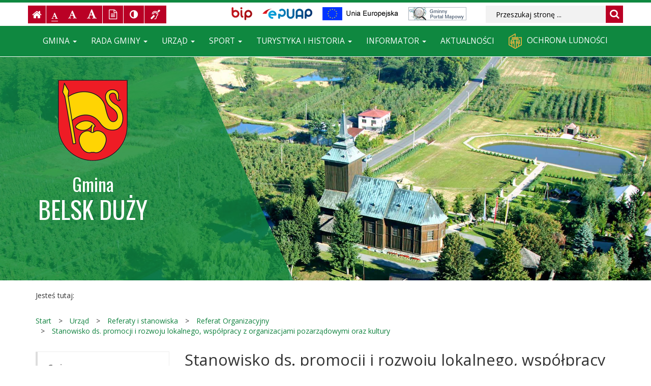

--- FILE ---
content_type: text/html; charset=UTF-8
request_url: http://test.belskduzy.pl/info/zawartosc/221/
body_size: 7582
content:
<!DOCTYPE html>
<html lang="pl">
	<head>
		<meta charset="utf-8">
		<meta http-equiv="X-UA-Compatible" content="IE=edge">
		<meta name="viewport" content="width=device-width, initial-scale=1">
        <meta name="deklaracja-dostępności" content="http://www.belskduzy.pl/info/zawartosc/167">
		
        		<!-- Czcionki -->
		<link href='http://fonts.googleapis.com/css?family=Open+Sans:300,400,600,700&amp;subset=latin,latin-ext' rel='stylesheet' type='text/css'>
		<link href='http://fonts.googleapis.com/css?family=Oswald:300,400,600,700&amp;subset=latin,latin-ext' rel='stylesheet' type='text/css'>

		<!-- Biblioteki -->
		<link href="/assets/pack/bootstrap/3.3.7-custom/css/bootstrap.min.css" rel="stylesheet">
		<link href="/assets/pack/font-awesome/4.6.0/css/font-awesome.min.css" rel="stylesheet">
        <link href="/assets/pack/jquery-fancybox/2.1.5/css/jquery.fancybox.css" rel="stylesheet" media="screen">
        <link href="/assets/pack/jquery-colorbox/1.4.15/css/colorbox.css" rel="stylesheet">

		<!-- Style motywu -->
		<link href="/assets/css/styles.css?1746396000" rel="stylesheet">
        <link href="/assets/css/styles-animation.css" rel="stylesheet">

		        		
		<!-- Favicon -->
		<link href="/assets/img/favicon/favicon.ico" rel="icon" type="image/x-icon" >
        
        <!-- Facebook -->
        <meta property="og:url" content="http://test.belskduzy.pl/info/zawartosc/221/">
        <meta property="og:type" content="website">
        <meta property="og:title" content="Stanowisko ds. promocji i rozwoju lokalnego, współpracy z organizacjami pozarządowymi oraz kultury - Gmina Belsk Duży">
        <meta property="og:image" content="http://test.belskduzy.pl/assets/img/facebook/crest.png">
        <meta property="og:image:type" content="image/png">

		<title>
            Stanowisko ds. promocji i rozwoju lokalnego, współpracy z organizacjami pozarządowymi oraz kultury -            Gmina Belsk Duży        </title>        
		
		<!-- HTML5 Shim and Respond.js IE8 support of HTML5 elements and media queries -->
		<!--[if lt IE 9]>
			<script src="https://oss.maxcdn.com/libs/html5shiv/3.7.0/html5shiv.js"></script>
			<script src="https://oss.maxcdn.com/libs/respond.js/1.4.2/respond.min.js"></script>
		<![endif]-->		
	</head>

	<body class="preload ">
    
        <!-- Load Facebook SDK for JavaScript -->
        <div id="fb-root"></div>
        <script>(function(d, s, id) {
          var js, fjs = d.getElementsByTagName(s)[0];
          if (d.getElementById(id)) return;
          js = d.createElement(s); js.id = id;
          js.src = 'https://connect.facebook.net/pl_PL/sdk.js#xfbml=1&version=v2.12';
          fjs.parentNode.insertBefore(js, fjs);
        }(document, 'script', 'facebook-jssdk'));</script>    
    
        <div class="main-page" tabindex="-1">
        
            <!-- Nawigacja po stronie -->
            <ul class="skip-links">
                <li><a href="#main-menu">Przejdź do menu głównego</a></li>
                <li><a href="#main-content">Przejdź do treści strony</a></li>
                <li><a href="#search-input">Przejdź do wyszukiwarki</a></li>
            </ul>        
    
            <h1 class="sr-only">Gmina Belsk Duży, oficjalny serwis informacyjny</h1>
            
            <!-- Belka narzędziowa -->
            <div class="container utils-bar">
                <div class="row">
                
                    <div class="col-xs-12 col-sm-12 col-md-4 col-lg-4">
                    
                        <h2 class="sr-only">Ustawienia strony</h2>
                        
                            <ul class="settings clearfix">

                            <!-- Strona główna -->
                            <li class="home-page">
                                <a href="/" title="Strona główna" class="animation-vertical">
                                    <i class="fa fa-home" aria-hidden="true"></i>
                                    <span class="sr-only">Strona główna</span>
                                </a>
                            </li>
                            
                            <!-- Czcionka, zmiana rozmiaru -->
                            <li class="resize-font">
                                <ul>
                                    <li class="sr-only">Czcionka, jej rozmiar na stronie:</li>
                                    <li>
                                        <a href="#" class="res1 animation-vertical selected" title="Czcionka standardowa">
                                            <i class="fa fa-font" aria-hidden="true"></i>
                                            <span class="sr-only"> - Czcionka standardowa</span>
                                        </a>
                                    </li>
                                    <li>
                                        <a href="#" class="res2 animation-vertical" title="Czcionka powiększona">
                                            <i class="fa fa-font" aria-hidden="true"></i>
                                            <span class="sr-only"> - Czcionka powiększona</span>
                                        </a>
                                    </li>
                                    <li>
                                        <a href="#" class="res3 animation-vertical" title="Czcionka duża">
                                            <i class="fa fa-font" aria-hidden="true"></i>
                                            <span class="sr-only"> - Czcionka duża</span>
                                        </a>
                                    </li>
                                </ul>                     
                            </li>
                            
                            <!-- Wersja tekstowa -->
                            <li class="text-version">
                                <a href="#" title="Wersja tekstowa" class="animation-vertical">
                                    <i class="fa fa-file-text-o" aria-hidden="true"></i>
                                    <span class="sr-only">
                                                                            Wersja tekstowa
                                                                        </span>
                                </a>
                            </li>                            

                            <!-- Kontrast -->
                            <li class="contrast-version">
                                <a href="#" title="Włączenie/wyłączenie wersji kontrastowej witryny" class="animation-vertical">
                                    <i class="fa fa-adjust" aria-hidden="true"></i>
                                    <span class="sr-only">Kontrast (włącz/wyłącz)</span>
                                </a>
                            </li>                    

                            <!-- Dla niesłyszących -->
                            <li class="deaf-info">
                                <a href="/info/zawartosc/143" title="Informacja dla niesłyszących" class="animation-vertical">
                                    <i class="fa fa-deaf" aria-hidden="true"></i>
                                    <span class="sr-only">Informacja dla niesłyszących</span>
                                </a>
                            </li>                    
                        </ul>                        

                    </div>
                    
                    <div class="col-xs-12 col-sm-12 col-md-8 col-lg-5">
                    
                        <h2 class="sr-only">BIP, EPUAP, Unia Europejska</h2>
                    
                        <ul class="official clearfix">
                            <!-- BIP -->
                            <li class="bip">
                                <a href="http://www.bip.belskduzy.pl/" title="Biuletyn Informacji Publicznej">
                                    <span class="sr-only">Biuletyn Informacji Publicznej</span>
                                </a>
                            </li>
                            
                            <!-- ePUAP -->
                            <li class="epuap">
                                <a href="https://epuap.gov.pl/wps/portal/strefa-klienta" title="ePUAP">
                                    <span class="sr-only">ePUAP</span>
                                </a>
                            </li>                            
                   
                            <!-- UE -->
                            <li class="ue">
                                <a href="/info/zawartosc/132/" title="Unia Europejska">
                                    <span class="sr-only">Unia Europejska</span>
                                </a>
                            </li>
                            
                            <!-- Gminny Portal Mapowy -->
                            <li class="gpm">
                                <a href="https://belskduzy.e-mapa.net/" title="Gminny Portal Mapowy">
                                    <span class="sr-only">Gminny Portal Mapowy</span>
                                </a>
                            </li>                            
                        </ul>                    
                    
                    </div>

                    <div class="col-xs-12 col-sm-12 col-md-12 col-lg-3">

                        <div class="search">
                            <h2 class="sr-only">Wyszukiwarka</h2>

                            <form method="post" action="/szukaj/" role="search" class="search-form">
                                <fieldset>
                                    <legend class="sr-only">Formularz wyszukiwania</legend>
                                    
                                    <label for="search-input" class="sr-only">Wyszukiwana fraza:</label>
                                    <input id="search-input" type="text" name="search" class="form-control search-input" placeholder="Przeszukaj stronę ...">
                                    
                                    <button type="submit" title="Wyszukiwanie na stronie">
                                        <i class="fa fa-search"></i>
                                        <span class="sr-only">Szukaj</span>
                                    </button>
                                </fieldset>	
                            </form>
                        </div>
                        
                    </div>                    

                </div>
            </div>
            
            <!-- Nagłówek - menu -->
            <div class="header-nav affix-top" role="navigation" data-spy="affix" data-offset-top="50">
                <div class="container">
                    <div class="row">
                        <div class="col-xs-12">            
                
                            <div id="main-menu" class="menu main-menu" tabindex="-1">
                                <nav class="navbar">
                                
                                    <h2 class="sr-only">Menu główne</h2>
                    
                                    <!-- Dla smartfonów -->
                                    <div class="navbar-header">
                                        <button class="navbar-toggle" type="button" data-toggle="collapse" data-target="#navbar-collapse">
                                            <span class="sr-only">Przełącznik nawigacji</span>
                                            <span class="icon-bar"></span>
                                            <span class="icon-bar"></span>
                                            <span class="icon-bar"></span>
                                        </button>
                                        
                                        <a class="navbar-brand hidden-md hidden-lg" href="/" title="Herb Gminy Belsk Duży">
                                            Gmina BELSK DUŻY
                                        </a>                                    
                                    </div>
                                    
                                    <!-- Elementy menu -->
                                    <div class="collapse navbar-collapse" id="navbar-collapse">
                                        <ul class="nav navbar-nav"><li class="dropdown"><a class="dropdown-toggle" data-toggle="dropdown" data-hover="dropdown" data-delay="0" data-close-others="false" href="/info/zawartosc/1">Gmina <b class="caret"></b></a><ul class="dropdown-menu"><li><a href="/info/zawartosc/7">O gminie</a></li><li><a href="/info/zawartosc/151">Herb gminy</a></li><li><a href="/info/zawartosc/28">Jednostki gminy</a></li><li><a href="/info/zawartosc/32">Edukacja</a></li><li><a href="/info/zawartosc/34">Ochrona Środowiska</a></li><li><a href="/info/zawartosc/3">Kultura</a></li><li><a href="/info/zawartosc/33">Ochrona Zdrowia</a></li><li><a href="/info/zawartosc/37">Organizacje pozarządowe</a></li><li><a href="/info/zawartosc/35">Pomoc społeczna</a></li><li><a href="/info/zawartosc/113">Galerie fotograficzne</a></li><li><a href="/info/zawartosc/132">Fundusze Unijne</a></li><li><a href="/info/zawartosc/169">Szczepienia przeciw COVID-19 w gminie Belsk Duży</a></li><li><a href="/info/zawartosc/198">Informacje dla uchodźców z terenów Ukrainy objętych konfliktem zbrojnym</a></li><li><a href="/info/zawartosc/204">Dystrybucja węgla na terenie Gminy Belsk Duży</a></li><li><a href="/info/zawartosc/227">Gminna Komisja Rozwiązywania Problemów Alkoholowych</a></li><li><a href="/info/zawartosc/230">Zespół Interdyscyplinarny do spraw Przeciwdziałania Przemocy Domowej</a></li></ul></li><li class="dropdown"><a class="dropdown-toggle" data-toggle="dropdown" data-hover="dropdown" data-delay="0" data-close-others="false" href="/info/zawartosc/8">Rada Gminy <b class="caret"></b></a><ul class="dropdown-menu"><li><a href="/info/zawartosc/23">Skład Rady Gminy</a></li><li><a href="/info/zawartosc/70">Kompetencje Rady Gminy</a></li><li><a href="/info/zawartosc/24">Komisje Rady Gminy</a></li><li><a href="/info/zawartosc/31">Zawiadomienia o sesji</a></li><li><a href="/info/zawartosc/148">Nagrania sesji Rady Gminy</a></li></ul></li><li class="dropdown"><a class="dropdown-toggle" data-toggle="dropdown" data-hover="dropdown" data-delay="0" data-close-others="false" href="/info/zawartosc/2">Urząd <b class="caret"></b></a><ul class="dropdown-menu"><li><a href="/info/zawartosc/25">Władze Gminy</a></li><li><a href="/info/zawartosc/54">Referaty i stanowiska</a></li><li><a href="/info/zawartosc/38">Dane do faktury</a></li><li><a href="/info/zawartosc/117">Zarządzanie kryzysowe</a></li><li><a href="/info/zawartosc/182">Zagospodarowanie przestrzenne</a></li><li><a href="/info/zawartosc/136">Bezpieczeństwo danych osobowych</a></li><li><a href="/info/zawartosc/129">Rolnictwo</a></li><li><a href="/info/zawartosc/141">Informacje dla osób z niepełnosprawnościami</a></li><li><a href="/info/zawartosc/103">Pomoc dla osób niesłyszących</a></li><li><a href="/info/zawartosc/166">Koordynator ds. dostępności</a></li><li><a href="/info/zawartosc/199">Ekonomia Społeczna i Solidarna</a></li><li><a href="/info/zawartosc/6">Kontakt</a></li></ul></li><li class="dropdown"><a class="dropdown-toggle" data-toggle="dropdown" data-hover="dropdown" data-delay="0" data-close-others="false" href="/info/zawartosc/36">Sport <b class="caret"></b></a><ul class="dropdown-menu"><li><a href="/info/zawartosc/152">GOSiR</a></li><li><a href="/info/zawartosc/145">Hala Sportowa</a></li><li><a href="/info/zawartosc/146">Kluby sportowe</a></li><li><a href="/info/zawartosc/147">Godziny otwarcia</a></li></ul></li><li class="dropdown"><a class="dropdown-toggle" data-toggle="dropdown" data-hover="dropdown" data-delay="0" data-close-others="false" href="/info/zawartosc/4">Turystyka i historia <b class="caret"></b></a><ul class="dropdown-menu"><li><a href="/info/zawartosc/104">Informacja turystyczna</a></li><li><a href="/info/zawartosc/137">Szlak turystyczny po Gminie</a></li><li><a href="/info/zawartosc/131">Filmy o Gminie Belsk Duży</a></li><li><a href="/info/zawartosc/154">Zabytki</a></li><li><a href="/info/zawartosc/116">Jabłka i historia sadownictwa</a></li><li><a href="/info/zawartosc/92">Rezerwat "Modrzewina"</a></li><li><a href="/info/zawartosc/115">Pomniki przyrody</a></li><li><a href="/info/zawartosc/93">Centralne Obserwatorium Geofizyczne Instytutu Geofizyki - Polskiej Akademii Nauk.</a></li><li><a href="/info/zawartosc/94">Dobra kultury wpisane do Centralnego Rejestru Decyzji Konserwatora Zabytków</a></li><li><a href="/info/zawartosc/95">Cmentarze i miejsca pamięci narodowej</a><ul class="dropdown-menu"><li><a href="/info/zawartosc/109">Mogiła z Powstania Styczniowego w Belsku Małym</a></li></ul></li><li><a href="/info/zawartosc/96">Sławni ludzie</a></li><li><a href="/info/zawartosc/231">Park Oczesały</a></li></ul></li><li class="dropdown"><a class="dropdown-toggle" data-toggle="dropdown" data-hover="dropdown" data-delay="0" data-close-others="false" href="/info/zawartosc/5">Informator <b class="caret"></b></a><ul class="dropdown-menu"><li><a href="/info/zawartosc/40">Apteki</a></li><li><a href="/info/zawartosc/41">Banki</a></li><li><a href="/info/zawartosc/42">Biblioteki</a></li><li><a href="/info/zawartosc/47">Gospodarka komunalna</a></li><li><a href="/info/zawartosc/144">Obiekty sportowe</a></li><li><a href="/info/zawartosc/48">Parafie</a></li><li><a href="/info/zawartosc/43">Pomoc Społeczna</a></li><li><a href="/info/zawartosc/45">Poczta Polska</a></li><li><a href="/info/zawartosc/46">Przedszkola i szkoły</a></li><li><a href="/info/zawartosc/44">Zdrowie</a></li><li><a href="/info/zawartosc/157">Gastronomia</a></li><li><a href="/info/zawartosc/158">Noclegi</a></li><li><a href="/info/zawartosc/159">Obserwatorium Geofizyczne</a></li></ul></li><li><a href="/info/zawartosc/142">Aktualności</a></li><li><a href="/info/zawartosc/240"><img src="/assets/img/ochrona-ludnosci-logo.png" alt="" style="margin-right:10px;">Ochrona ludności</a></li></ul>                                    </div>
                                
                                </nav>
                            </div>            
                            
                        </div>
                    </div>
                </div>
            </div>
            
            <!-- Nagłówek -->
            <div class="header-container">
            
                <!-- Nagłówek z logo -->
                <div class="header-logo hidden-xs hidden-sm">
                    <div class="container">
                    
                        <a class="brand" href="/" title="Herb Gminy Belsk Duży">
                            <img src="/assets/img/crest_2.png" alt="Herb Gminy Belsk Duży"/> <span><span>Gmina </span>BELSK DUŻY</span>
                        </a>                

                    </div>
                </div>
                
                <!-- Nagłówek z adresem -->
                <div class="header-address">
                    <div class="container">
                
                        <p>
                            <strong>Urząd Gminy w Belsku Dużym</strong><br />
                            ul. Jana Kozietulskiego 4<br />
                            05-622, Belsk Duży
                        </p>

                        <p>
                            <a href="/info/zawartosc/6">Telefony bezpośrednie</a><br />
                            tel.: (48) 66 11 271, (48) 66 11 281<br />
                            fax: (48) 66 11 340
                        </p>

                        <p>
                            e-mail: <a href="mailto:urzad@belskduzy.pl">urzad@belskduzy.pl</a><br />
                            www: <a href="http://www.belskduzy.pl/">http://www.belskduzy.pl</a>
                        </p>

                        <p>
                            Godziny otwarcia:<br />
                            poniedziałek - piątek: 7.30 – 15.30
                        </p>
						
						<p>
							Adres do e-doręczeń:<br>
							AE:PL-23260-35634-RJUEI-20							
						</p>                
                    </div>
                </div>
            
                <!-- Nagłówek ze zdjęciem -->
                <div class="header-photo-container">
                    <div class="photo">
                                                <img src="/assets/img/photo/photo_page.jpg" alt="Kościół Parafialny pw. Św. Wojciecha i Św. Marcina w Lewiczynie" width="1920" height="660" />
                                                <div class="photo-overlay"></div>
                    </div>
                </div>        
            
            </div>
            
            				<!-- Treść -->
				<div class="content unit-default">
					<div class="container">
                    
                        <!-- Gdzie jesteśmy -->
                        <p class="breadcrumb-info">Jesteś tutaj:</p>
                        <ul class="breadcrumb clearfix">
                            <li><a href="/">Start</a></li>
																					<li><a href="/info/zawartosc/2/">Urząd</a></li>
														<li><a href="/info/zawartosc/54/">Referaty i stanowiska</a></li>
														<li><a href="/info/zawartosc/60/">Referat Organizacyjny</a></li>
														<li><a href="/info/zawartosc/221/">Stanowisko ds. promocji i rozwoju lokalnego, współpracy z organizacjami pozarządowymi oraz kultury</a></li>
														                           
                        </ul>                    

						<div class="row">
						
							<!-- Lewa kolumna -->
							<div class="content-left col-md-3">
								<ul class="unit-menu"><li><a href="/info/zawartosc/1/">Gmina</a><ul><li><a href="/info/zawartosc/7/">O gminie</a></li><li><a href="/info/zawartosc/151/">Herb gminy</a></li><li><a href="/info/zawartosc/28/">Jednostki gminy</a></li><li><a href="/info/zawartosc/32/">Edukacja</a></li><li><a href="/info/zawartosc/34/">Ochrona Środowiska</a></li><li><a href="/info/zawartosc/3/">Kultura</a></li><li><a href="/info/zawartosc/33/">Ochrona Zdrowia</a></li><li><a href="/info/zawartosc/37/">Organizacje pozarządowe</a></li><li><a href="/info/zawartosc/35/">Pomoc społeczna</a></li><li><a href="/info/zawartosc/113/">Galerie fotograficzne</a></li><li><a href="/info/zawartosc/132/">Fundusze Unijne</a></li><li><a href="/info/zawartosc/169/">Szczepienia przeciw COVID-19 w gminie Belsk Duży</a></li><li><a href="/info/zawartosc/198/">Informacje dla uchodźców z terenów Ukrainy objętych konfliktem zbrojnym</a></li><li><a href="/info/zawartosc/204/">Dystrybucja węgla na terenie Gminy Belsk Duży</a></li><li><a href="/info/zawartosc/227/">Gminna Komisja Rozwiązywania Problemów Alkoholowych</a></li><li><a href="/info/zawartosc/230/">Zespół Interdyscyplinarny do spraw Przeciwdziałania Przemocy Domowej</a></li></ul></li><li><a href="/info/zawartosc/8/">Rada Gminy</a><ul><li><a href="/info/zawartosc/23/">Skład Rady Gminy</a></li><li><a href="/info/zawartosc/70/">Kompetencje Rady Gminy</a></li><li><a href="/info/zawartosc/24/">Komisje Rady Gminy</a></li><li><a href="/info/zawartosc/31/">Zawiadomienia o sesji</a></li><li><a href="/info/zawartosc/148/">Nagrania sesji Rady Gminy</a></li></ul></li><li class="active"><a href="/info/zawartosc/2/">Urząd</a><ul><li><a href="/info/zawartosc/25/">Władze Gminy</a></li><li><a href="/info/zawartosc/54/">Referaty i stanowiska</a></li><li><a href="/info/zawartosc/38/">Dane do faktury</a></li><li><a href="/info/zawartosc/117/">Zarządzanie kryzysowe</a></li><li><a href="/info/zawartosc/182/">Zagospodarowanie przestrzenne</a></li><li><a href="/info/zawartosc/136/">Bezpieczeństwo danych osobowych</a></li><li><a href="/info/zawartosc/129/">Rolnictwo</a></li><li><a href="/info/zawartosc/141/">Informacje dla osób z niepełnosprawnościami</a></li><li><a href="/info/zawartosc/103/">Pomoc dla osób niesłyszących</a></li><li><a href="/info/zawartosc/166/">Koordynator ds. dostępności</a></li><li><a href="/info/zawartosc/199/">Ekonomia Społeczna i Solidarna</a></li><li><a href="/info/zawartosc/6/">Kontakt</a></li></ul></li><li><a href="/info/zawartosc/36/">Sport</a><ul><li><a href="/info/zawartosc/152/">GOSiR</a></li><li><a href="/info/zawartosc/145/">Hala Sportowa</a></li><li><a href="/info/zawartosc/146/">Kluby sportowe</a></li><li><a href="/info/zawartosc/147/">Godziny otwarcia</a></li></ul></li><li><a href="/info/zawartosc/4/">Turystyka i historia</a><ul><li><a href="/info/zawartosc/104/">Informacja turystyczna</a></li><li><a href="/info/zawartosc/137/">Szlak turystyczny po Gminie</a></li><li><a href="/info/zawartosc/131/">Filmy o Gminie Belsk Duży</a></li><li><a href="/info/zawartosc/154/">Zabytki</a></li><li><a href="/info/zawartosc/116/">Jabłka i historia sadownictwa</a></li><li><a href="/info/zawartosc/92/">Rezerwat "Modrzewina"</a></li><li><a href="/info/zawartosc/115/">Pomniki przyrody</a></li><li><a href="/info/zawartosc/93/">Centralne Obserwatorium Geofizyczne Instytutu Geofizyki - Polskiej Akademii Nauk.</a></li><li><a href="/info/zawartosc/94/">Dobra kultury wpisane do Centralnego Rejestru Decyzji Konserwatora Zabytków</a></li><li><a href="/info/zawartosc/95/">Cmentarze i miejsca pamięci narodowej</a><ul><li><a href="/info/zawartosc/109/">Mogiła z Powstania Styczniowego w Belsku Małym</a></li></ul></li><li><a href="/info/zawartosc/96/">Sławni ludzie</a></li><li><a href="/info/zawartosc/231/">Park Oczesały</a></li></ul></li><li><a href="/info/zawartosc/5/">Informator</a><ul><li><a href="/info/zawartosc/40/">Apteki</a></li><li><a href="/info/zawartosc/41/">Banki</a></li><li><a href="/info/zawartosc/42/">Biblioteki</a></li><li><a href="/info/zawartosc/47/">Gospodarka komunalna</a></li><li><a href="/info/zawartosc/144/">Obiekty sportowe</a></li><li><a href="/info/zawartosc/48/">Parafie</a></li><li><a href="/info/zawartosc/43/">Pomoc Społeczna</a></li><li><a href="/info/zawartosc/45/">Poczta Polska</a></li><li><a href="/info/zawartosc/46/">Przedszkola i szkoły</a></li><li><a href="/info/zawartosc/44/">Zdrowie</a></li><li><a href="/info/zawartosc/157/">Gastronomia</a></li><li><a href="/info/zawartosc/158/">Noclegi</a></li><li><a href="/info/zawartosc/159/">Obserwatorium Geofizyczne</a></li></ul></li><li><a href="/info/zawartosc/142/">Aktualności</a></li><li><a href="/info/zawartosc/240/"><img src="/assets/img/ochrona-ludnosci-logo.png" alt="" style="margin-right:10px;">Ochrona ludności</a></li></ul>							</div>
							
							<!-- Prawa kolumna -->
							<div class="content-right col-md-9">
                                <main id="main-content" class="main-content" tabindex="-1">
								
                                						<h2 class="page-title">Stanowisko ds. promocji i rozwoju lokalnego, współpracy z organizacjami pozarządowymi oraz kultury</h2>
						
						<div class="page-description">
                                                            <i class="stats fa fa-bar-chart"></i><span class="sr-only">Liczba odwiedzających: </span>
                                1892<br />
                                                        						</div>
						
												<div class="page-content">
							<p><strong>STANOWISKO DS. PROMOCJI I ROZWOJU LOKALNEGO, WSP&Oacute;ŁPRACY Z ORGANIZACJAMI POZARZĄDOWYMI ORAZ KULTURY&nbsp;</strong></p><br />
<p><strong>Zakres czynności:</strong></p><br />
<p>- przygotowywanie strategii promocji Gminy, projekt&oacute;w oraz plan&oacute;w rozwoju lokalnego Gminy,<br />- gromadzenie i bieżąca aktualizacja danych o Gminie, przygotowywanie materiał&oacute;w promujących Gminę,<br />- wykonywanie relacji i fotorelacji z wydarzeń gminnych i organizowanych imprez,&nbsp;<br />- redagowanie oraz nadz&oacute;r merytoryczny nad portalem internetowym Gminy,<br />- realizowanie polityki Gminy w zakresie wsp&oacute;łpracy z organizacjami pozarządowymi, stowarzyszeniami i lokalnymi działaczami społecznymi,<br />- prowadzenie spraw związanych z udzieleniem zgody na wykorzystywanie herbu, flagi i logo Gminy oraz z udzielaniem patronatu W&oacute;jta Gminy,<br />- realizacja zadań z zakresu turystyki i informacji turystycznej,<br />- prowadzenie spraw związanych z opieką nad miejscami walk i męczeństwa,&nbsp;<br />- budowanie pozytywnego wizerunku Gminy, W&oacute;jta oraz Urzędu w środkach społecznego przekazu.</p><br />
<p>&nbsp;</p><br />
<p><strong>Krzysztof Kowalski</strong>, tel. 48 66 11 271 wew. 151, email: promocja@belskduzy.pl, biuro: Urząd Gminy pok. nr 21</p>						</div>
			
														
                                </main>
							</div>
						
						</div>
					
					</div>
				</div>
            
            <!-- Budżet Obywatelski Mazowsza -->
            <!--
            <div class="budzet-obywatelski-banner">
                <div class="container">
                    <div class="row">
                        <div class="col-xs-12">

                            <h2 class="sr-only">Budżet Obywatelski Mazowsza 2020</h2>
                            
                            <a href="http://bom.mazovia.pl/">
                                <img src="/assets/img/budzet-obywatelski-2020.png" alt="Budżet Obywatelski Mazowsza 2020" class="img-responsive" />
                            </a>

                        </div>
                    </div>
                </div>
            </div>
            -->

            <!-- Udostępnianie -->
            <div class="sharing">
                <div class="container">
                    <div class="row">
                        <div class="col-xs-12">                
                
                            <ul class="clearfix">
                                <li class="pull-left">Podziel się</li>
                                <li class="pull-right">
                                    <div class="fb-share-button" data-href="http://test.belskduzy.pl/info/zawartosc/221/" data-layout="button_count" data-size="large" data-mobile-iframe="true">
                                        <a target="_blank" href="https://www.facebook.com/sharer/sharer.php?u=https%3A%2F%2Fdevelopers.facebook.com%2Fdocs%2Fplugins%2F&amp;src=sdkpreparse" class="fb-xfbml-parse-ignore">Udostępnij</a>
                                    </div>
                                </li>
                            </ul>
                            
                        </div>
                    </div>                
                </div>
            </div>            

            <!-- Stopka -->
            <div class="footer module-container">
                <div class="container">
                
                    <div class="row">
                    
                        <h2 class="sr-only">Kontakt</h2>
                    
                        <ul class="clearfix">
                            <li>
                                <p>
                                    <strong>Urząd Gminy w Belsku Dużym</strong><br />
                                    ul. Jana Kozietulskiego 4<br />
                                    05-622, Belsk Duży
                                </p>
                                
                                <p>
                                    <a href="">telefony bezpośrednie</a><br />
                                    (48) 66 11 271, (48) 66 11 281<br />
                                    fax: (48) 66 11 340
                                </p>
                                
                                <p>
                                    e-mail: <a href="mailto:urzad@belskduzy.pl">urzad@belskduzy.pl</a><br />
                                    www: <a href="http://www.belskduzy.pl/">http://www.belskduzy.pl</a>
                                </p>
                                
                                <p>
                                    <strong>Biuletyn Informacji Publicznej</strong><br />
                                    <a href="http://www.bip.belskduzy.pl/">http://www.bip.belskduzy.pl</a>
                                </p>
                                
                                <p>
                                    <strong>
                                        <a href="/info/zawartosc/167">
                                            Deklaracja dostępności
                                        </a>
                                    </strong>
                                </p>
                            </li>
                            
                            <li>
                                <h2 class="sr-only">Godziny urzędowania, NIP, nr konta bankowego</h2>
                                
                                <p>
                                    <strong>Godziny urzędowania:</strong><br />
                                    od poniedziałku do piątku: od 7.30 do 15.30.
                                </p>
                                
                                <p>
                                    <strong>NIP:</strong> 797 12 87 321
                                </p>
                                
                                <p>
                                    <strong>Nr konta bankowego:</strong><br />
                                    36 9116 0001 0000 0198 2000 0002
                                </p>
								
								<p>
									<strong>Adres do e-doręczeń:</strong><br>
									AE:PL-23260-35634-RJUEI-20							
								</p>
                            </li>
                        </ul>
                        
                    </div>
                    
                </div>
            </div>

            <!-- Copyright -->
            <div class="copyright module-container">
                <div class="container">
                
                    <div class="row">
                    
                        <ul class="clearfix">
                            <li>Copyright: &copy; 2011 - 2026 <strong>Urząd Gminy w Belsku Dużym</strong></li>
                            <li>Zawartość merytoryczna strony: <strong>Krzysztof Kowalski</strong>, kontakt: <a href="mailto:promocja@belskduzy.pl">promocja@belskduzy.pl</a></li>
                            <li>Projekt: <strong>INFOSTRONY - Adam Podemski</strong>, e-mail: <a href="mailto:adam.podemski@infostrony.pl">adam.podemski@infostrony.pl</a></li>
                        </ul>
                        
                    </div>
                    
                </div>
            </div>
            
        </div>
		
		<!-- jQuery -->
		<script src="https://ajax.googleapis.com/ajax/libs/jquery/1.11.0/jquery.min.js"></script>

		<!-- Biblioteki -->
		<script src="/assets/pack/bootstrap/3.3.7-custom/js/bootstrap.min.js"></script>
        <script src="/assets/pack/jquery-cookie/1.4.1/js/jquery.cookie.js"></script>
        <script src="/assets/pack/jquery-fancybox/2.1.5/js/jquery.fancybox.pack.js"></script>
        <script src="/assets/pack/jquery-colorbox/1.4.15/js/jquery.colorbox-min.js"></script>

		<!-- Aplikacja -->
		<script src="/assets/js/app.js?1654034400"></script>
        
        <script>
          (function(i,s,o,g,r,a,m){i['GoogleAnalyticsObject']=r;i[r]=i[r]||function(){
          (i[r].q=i[r].q||[]).push(arguments)},i[r].l=1*new Date();a=s.createElement(o),
          m=s.getElementsByTagName(o)[0];a.async=1;a.src=g;m.parentNode.insertBefore(a,m)
          })(window,document,'script','https://www.google-analytics.com/analytics.js','ga');

          ga('create', 'UA-97817546-1', 'auto');
          ga('send', 'pageview');

        </script>
        
        <!--
        <script type="text/javascript">
            $(function() {
                if( $.cookie("popup") != "true" ){
                    $.colorbox({"href":"/pliki/colorbox/spis-list.jpg"});
                    $.cookie("popup", "true", { expires: 1, path: '/' });
                    return false;
                }
            });
        </script>
        -->
	</body>
</html>


--- FILE ---
content_type: text/css
request_url: http://test.belskduzy.pl/assets/css/styles.css?1746396000
body_size: 4467
content:
/**
 * Podstawowe
 */
body { color: #333; font-size: 14px; font-family: 'open sans', arial, sans-serif; background-color: #fff; }

/**
 * Utils
 */
.no-padding { padding-left: 0px; padding-right: 0px; }
.font-decor { font-family: 'Oswald', arial, sans-serif; }
.font-color-light { color: #595959; }
.bg-grey { background-color: #fafafa; }

/**
 * Linki
 */
a,
a:hover,
a:focus,
a:active { color: #0f823e; text-decoration: none; }

a:hover { text-decoration: underline; }
a:focus { outline: #ba0025 solid 3px; }

/**
 * Kontener całościowy
 */
.main-page { padding-top: 1px; border-top: 5px solid #0f8840; }
.main-page:focus { outline: none; }

/**
 * Nawigacja po stronie
 */
.skip-links { position: absolute; left: -9000em; top: 20px; z-index: 1000; }
.skip-links { background-color: #ba0025; border: 2px solid #ba0025; }
.skip-links.active { left: 10px; }

.skip-links { margin: 0; padding: 0; list-style: none; }
.skip-links li { border-top: 1px solid #fff; }
.skip-links li:first-child { border-top-width: 0px; }

.skip-links a { display: block; padding: 10px; color: #fff; }
.skip-links a:before { content: "- "; }
.skip-links a:hover,
.skip-links a:focus,
.skip-links a:active { color: #ba0025; background-color: #fff; text-decoration: none; outline: none; }

.main-menu:focus,
.main-content:focus,
.search-input:focus { outline: none; }

/**
 * Belka narzędziowa
 */
.utils-bar { padding-top: 5px; padding-bottom: 5px; }

@media (max-width: 991px) { .container.utils-bar { padding-left: 15px; padding-right: 15px; } }
@media (min-width: 992px) { .container.utils-bar { padding-left: 0px; padding-right: 0px; } }

.settings { margin: 0; padding: 0; list-style-type: none; }
.settings li { float: left; margin-right: 1px; }

@media (max-width: 991px) { .settings { margin-bottom: 10px; } }

.official { margin: 0; padding: 0; list-style-type: none; }
.official li { float: left; }

@media (max-width: 1199px) { .official { margin-bottom: 10px; } }

/**
 * Belka narzędziowa: Strona główna
 */
.home-page { }
.home-page a { display: block; width: 35px; height: 35px; padding-top: 4px; font-size: 20px; color: #fff; text-align: center; background-color: #ba0025; }
.home-page a:hover { color: #ffffff; background-color: #0f823e; }

/**
 * Belka narzędziowa: Powiększanie czcionki
 */
.resize-font { }
.resize-font ul { margin: 0; padding: 0; list-style: none; }
.resize-font ul li { float: left; margin-right: 0px; vertical-align: bottom; }

.resize-font ul a { display: block; height: 35px; padding: 6px 10px 6px 10px; color: #fff; background-color: #ba0025; }
.resize-font ul a:hover { color: #fff; background-color: #0f823e; }

.resize-font ul .fa { border-bottom: 1px solid #ba0025; }
.resize-font ul a:hover .fa { border-bottom-color: #0f823e; }
.resize-font ul a.selected .fa { border-bottom-color: #fff; }
.resize-font ul a.selected:hover .fa { border-bottom-color: #fff; }

.resize-font .res1 .fa { font-size: 14px; padding-top: 7px; padding-bottom: 3px; }
.resize-font .res2 .fa { font-size: 18px; padding-top: 3px; padding-bottom: 3px; }
.resize-font .res3 .fa { font-size: 21px; padding-top: 0px; padding-bottom: 3px; }

/**
 * Belka narzędziowa: Wersja tekstowa
 */
.text-version { }
.text-version a { display: block; padding: 4px 12px; font-size: 19px; color: #fff; background-color: #ba0025; }
.text-version a:hover { color: #ffffff; background-color: #0f823e; }

/**
 * Belka narzędziowa: Wersja kontrastowa
 */
.contrast-version { }
.contrast-version a { display: block; padding: 4px 12px; font-size: 19px; color: #fff; background-color: #ba0025; }
.contrast-version a:hover { color: #ffffff; background-color: #0f823e; }

/**
 * Belka narzędziowa: Dla niesłyszących
 */
.deaf-info { }
.deaf-info a { display: block; padding: 4px 12px; font-size: 19px; color: #fff; background-color: #ba0025; }
.deaf-info a:hover { color: #ffffff; background-color: #0f823e; }

/**
 * Belka narzędziowa: BIP
 */
.bip { margin: 3px 20px 0 0; padding: 0; }
.bip a { display: block; width: 41px; height: 26px; background-image: url('../img/bg_bip.png'); }

/**
 * Nagłówek: Belka narzędziowa: ePUAP
 */
.epuap { margin: 6px 20px 0 0px; padding: 0; }
.epuap a { display: block; width: 98px; height: 20px; background-image: url('../img/bg_epuap.png'); }

.ue { margin: 3px 20px 0 0px; padding: 0; }
.ue a { display: block; width: 149px; height: 26px; background-image: url('../img/bg_ue.png'); }

.gpm { margin: 3px 0 0 0px; padding: 0; }
.gpm a { display: block; width: 114px; height: 26px; background-image: url('../img/bg_gpm.png'); }

/**
 * Belka narzędziowa: Wyszukiwanie
 */
.search-form { position: relative; margin: 0; padding: 0px 0px; -webkit-box-shadow: none; -moz-box-shadow: none; box-shadow: none; }
.search-form fieldset { background-color: #f2f2f2; }
.search-form .form-group { display: inline-block; margin: 0; padding: 0; vertical-align: middle; border: none; }

.search-form .form-control { padding: 0px 40px 0px 20px; font-size: 1em; color: #333; background-color: #f2f2f2; border-radius: 0; border: none; -webkit-box-shadow: none; -moz-box-shadow: none; box-shadow: none; }
.search-form .form-control::-moz-placeholder { color: #000; }
.search-form .form-control::-webkit-input-placeholder { color: #000; }
.search-form .form-control:focus { -webkit-box-shadow: none; -moz-box-shadow: none; box-shadow: none; }

.search-form button { position: absolute; right: 0; top: 0; padding: 7px 8px 5px 8px; border: none; border-left: 1px solid #fff; background-color: #ba0025; vertical-align: middle; line-height: 22px; }
.search-form button:focus { outline: 3px solid #b82318; }
.search-form button .fa-search { font-size: 1.4em; color: #fff; }

/**
 * INTRO
 */
.intro {}

.header-nav { margin-bottom: 1px; background-color: #0f8840; }
.header-nav.affix { top: 0; width: 100%; z-index: 1000; }

.menu .navbar { min-height: 50px; margin: 0; border: none; border-radius: 0; }
.menu .navbar-collapse { padding-left: 0; padding-right: 0; }

.menu .navbar-nav > li > a { padding-top: 20px; padding-bottom: 20px; color: #fff; font-size: 1.1em; text-transform: uppercase; }
.menu .navbar-nav > li:last-child > a { padding-top: 15px; padding-bottom: 15px; }
.menu .nav > li > a { padding-left: 14px; padding-right: 14px; }
.menu .nav > li > a:hover,
.menu .nav > li > a:focus { color: #fff; background-color: #057030; }
.menu .nav > li > a:focus { outline: 3px solid #b82318; }

.menu .dropdown-menu { padding: 0; font-size: 1.1em; box-shadow: none; background-color: #0f8840; border-radius: 0px; }
.menu .dropdown-menu > li > a { padding: 10px 20px 10px 15px; color: #fff; border-left: 5px solid transparent; }
.menu .dropdown-menu > li > a:hover,
.menu .dropdown-menu > li > a:focus { background-color: #057030; border-left-color: #fff; }

.menu .navbar-header { }    
.menu .navbar-toggle { background-color: #fff; border-radius: 0px; }
.menu .navbar-toggle .icon-bar { background-color: #0f8840; }
.menu .navbar-brand { color: #fff; font-size: 1.6em; font-family: 'Oswald', arial, sans-serif; text-transform: uppercase; } 

@media (max-width: 992px) {
    .menu .navbar-collapse { padding-left: 20px; padding-right: 20px; }
    .menu .dropdown-menu > li > a { }
    .menu .dropdown-menu > li > a:hover,
    .menu .dropdown-menu > li > a:focus {  }
}

/**
 * Nagłówek
 */
.header-container { position: relative; margin-bottom: 20px; }
.intro .header-container { margin-bottom: 0px; }

/**
 * Nagłówek: Logo
 */
.header-logo { }

.header-logo .brand { float: left; color: #fff; height: auto; margin: 45px 0 0 20px; padding: 0; text-align: center; line-height: 50px; }
.header-logo .brand img { margin: 0 auto; margin-bottom: 20px; display: none; }
.header-logo .brand span { font-family: 'Oswald', arial, sans-serif; }

@media (min-width: 992px) {
	.header-logo { position: absolute; left: 0; right: 0; z-index: 18; }
    .header-logo .container { padding-left: 0px; padding-right: 0px; }
    
    .header-logo .brand img { display: block; }
    .header-logo .brand span { display: block; font-size: 48px; }
    .header-logo .brand span > span { font-size: 36px; }    
}

/**
 * Nagłówek: Adres
 */
.header-address { display: none; }
.intro .header-address { display: block; }
.header-address { font-size: 1.2em; color: rgba(255, 255, 255, 1); }
.header-address p { margin-left: 20px; }
.header-address a { color: rgba(255, 255, 255, 1); text-decoration: underline; }

@media (min-width: 992px) {
	.header-address { position: absolute; top: 55%; left: 0; right: 0; z-index: 2; }
    .header-address .container { padding-left: 0px; padding-right: 0px; }
}
@media (max-width: 1199px) {
    .header-address { top: 62%; font-size: 1em; }
    .header-address p:nth-child(3) { display: none; }
}    
@media (max-width: 991px) {
    .intro .header-address { display: none; }
}

/**
 * Nagłówek: Zdjęcie
 */
.header-photo-container {}

.photo { position: relative; overflow: hidden; }
.photo img { display: block; height: auto; max-width: 100%; }

.photo-overlay { position: absolute; top: 0; right: 62.0%; width: 150%; height: 200%; background: rgba(16, 137, 65, 0.8) none repeat scroll 0 0; transform: rotate(-24deg); z-index: 1; }
.intro .photo-overlay { right: 54.0%; }

@media (max-width: 991px) {
    .photo-overlay { display: none; }
}

/**
 * Moduł
 */
.module-container { padding: 40px 0 40px 0; }

.module-title { margin-bottom: 40px; text-align: center; }
.module-title h2 { margin: 0 0 10px 0; padding: 0 0 50px 0; color: #000; font-size: 2.2em; font-weight: 300; text-transform: uppercase; background: transparent url('../img/bg_module-title.png') center bottom no-repeat; }

.module-button { display: inline-block; padding: 5px 25px 5px 10px; color: #fff; background-color: #0f823e; }
.module-button:hover,
.module-button:focus { color: #fff; background-color: #0b6731; }

/**
 * Prezentacja
 */
.presentation { margin-bottom: 30px; text-align: justify; }
.presentation h3 { margin: 0 0 5px 0; padding: 0; font-size: 2.0em; }
.presentation h3 span { display: block; margin: 0 0 20px 0; padding: 0; font-size: 0.7em; font-style: italic; font-weight: 300; }

.presentation-item { margin-bottom: 30px; }
.presentation-item img { margin-bottom: 20px; }
.presentation-item h3 { margin: 0 0 20px 0; padding: 0; font-size: 1.4em; }
.presentation-item p { margin-bottom: 5px; padding-bottom: 10px; border-bottom: 1px solid #f2f2f2; }
.presentation-item iframe { border-width: 0px; }

/**
 * Załatwianie spraw
 */
.procedure { margin-bottom: 45px; }
.procedure a { display: block; }
.procedure a:hover { text-decoration: none; }
.procedure a:hover div { background-color: #0b6731; }
.procedure a div { margin-bottom: 15px; padding: 40px 0; background-color: #0f823e; }
.procedure a span { display: block; margin: 0 auto; height: 61px; background-image: url('../img/bg_procedures.png?1'); background-repeat: no-repeat; }
.procedure a h3 { margin: 0; padding: 0; color: #4b4b4b; line-height: 1.4em; font-size: 1.6em; text-align: center; }

.procedure .item-1 span { width: 74px; background-position: 0px 0px; }
.procedure .item-2 span { width: 66px; background-position: -74px 0px; }
.procedure .item-3 span { width: 60px; background-position: -140px 0px; }
.procedure .item-4 span { width: 60px; background-position: -200px 0px; }
.procedure .item-5 span { width: 78px; background-position: -260px 0px; }
.procedure .item-6 span { width: 61px; background-position: -338px 0px; }
.procedure .item-7 span { width: 61px; background-position: -399px 0px; }
.procedure .item-8 span { width: 67px; background-position: -460px 0px; }
.procedure .item-9 span { width: 89px; background-position: -527px 0px; }
.procedure .item-10 span { width: 55px; background-position: -616px 0px; }

.procedure .item-11:hover div { background-color: #0298d4; }
.procedure .item-11 div { background-color: #1ea7de; }
.procedure .item-11 span { width: 61px; background-image: url('../img/bg_procedures-covid.png'); }

.procedure .item-12:hover div { background-color: #a20121; }
.procedure .item-12 div { background-color: #ba0025; }
.procedure .item-12 span { width: 63px; background-image: url('../img/bg_procedures-ukraina.png'); }

.procedure .item-13 span { width: 61px; background-image: url('../img/bg_procedures-park-oczesaly.png'); }

/**
 * Aktualności samorządowe
 */
.articles { }

.articles ul { margin: 0; padding: 0; list-style: none; }
.articles a { display: block; color: #4b4b4b; }
.articles img { margin-bottom: 15px; }
.articles h3 { margin: 0 0 10px 0; padding: 0; font-size: 1.4em; line-height: 1.4em; }

.articles .registry { margin-bottom: 20px; }
.articles .registry li { float: left; font-style: italic; color: #595959; }
.articles .registry li:first-child { margin-right: 15px; }
.articles .registry li .fa { color: #888; margin-right: 10px; }

.articles .teaser { margin-bottom: 20px; }

.articles .archive { padding-top: 10px; text-align: center; border-top: 1px solid #f2f2f2; }
.articles .archive a { display: inline-block; color: #fff; font-size: 1.2em; }

/**
 * Ogłoszenia
 */
.announcement ul { margin: 0; padding: 0; list-style: none; }

.announcement .item { margin-bottom: 20px; }

.announcement a { display: block; }

.announcement .date { padding-right: 0; }
.announcement .date span { display: block; text-align: center; font-family: "Oswald",sans-serif; }
.announcement .date span.day { margin-bottom: 1px; padding: 10px 0; font-size: 3em; font-weight: bold; color: #fff; background-color: #268e50; }
.announcement .date span.month { padding: 5px 0; font-size: 0.9em; text-transform: uppercase; color: #fff; background-color: #18753e; }

.announcement h3 { margin: 0 0 15px 0; display: block; color: #595959; font-size: 1.0em; line-height: 1.5em; }

.announcement .registry { margin-bottom: 20px; }
.announcement .registry li { float: left; margin-right: 15px; font-style: italic; color: #595959; }
.announcement .registry li .fa { color: #888; margin-right: 10px; }

.announcement .archive { padding-top: 10px; text-align: center; border-top: 1px solid #f2f2f2; }
.announcement .archive a { display: inline-block; color: #fff; font-size: 1.2em; }

/**
 * Bannery
 */
.banners {}

.banners ul { margin: 0; padding: 0; list-style-type: none; text-align: center; }
.banners ul li { display: inline-block; margin: 20px 35px; }
.banners ul li a { display: block; height: 140px; }

.banners ul li a.wr { width: 166px; background: transparent url('../img/banners/wszyscy_razem.png') left top no-repeat; }
.banners ul li a.wr:hover { background-position: -166px 0px; }

.banners ul li a.wolontariat { width: 272px; background: transparent url('../img/banners/dobre_serce.png') left top no-repeat; }
.banners ul li a.wolontariat:hover { background-position: -272px 0px; }

.banners ul li a.zosp { width: 138px; background: transparent url('../img/banners/zosp.png') left top no-repeat; }
.banners ul li a.zosp:hover { background-position: -138px 0px; }

.banners ul li a.zzo { width: 256px; background: transparent url('../img/banners/zzo_warka.png') left top no-repeat; }
.banners ul li a.zzo:hover { background-position: -256px 0px; }

.banners ul li a.natura { width: 269px; background: transparent url('../img/banners/natura.png') left top no-repeat; }
.banners ul li a.natura:hover { background-position: -269px 0px; }

.banners ul li a.ceidg { width: 273px; background: transparent url('../img/banners/ceidg.png') left top no-repeat; }
.banners ul li a.ceidg:hover { background-position: -273px 0px; }

.banners ul li a.wfosigw { width: 328px; background: transparent url('../img/banners/wfosigw.png') left top no-repeat; }
.banners ul li a.wfosigw:hover { background-position: -328px 0px; }

.banners ul li a.wku-mokotow { width: 140px; background: transparent url('../img/banners/wku_mokotow.png') left top no-repeat; }
.banners ul li a.wku-mokotow:hover { background-position: -140px 0px; }

.banners ul li a.psy { width: 110px; background: transparent url('../img/banners/psy_z_radys.png') left top no-repeat; }
.banners ul li a.psy:hover { background-position: -110px 0px; }

.banners ul li a.psy2 { width: 110px; background: transparent url('../img/banners/psy_z_wagrodna.png') left top no-repeat; }
.banners ul li a.psy2:hover { background-position: -110px 0px; }

.banners ul li a.ekoakcja { width: 105px; background: transparent url('../img/banners/ekoakcja.png') left top no-repeat; }
.banners ul li a.ekoakcja:hover { background-position: -105px 0px; }

.banners ul li a.ceeb { width: 148px; background: transparent url('../img/banners/ceeb.png') left top no-repeat; }
.banners ul li a.ceeb:hover { background-position: -148px 0px; }

.banners ul li a.lowes { width: 351px; background: transparent url('../img/banners/lowes.png') left top no-repeat; }
.banners ul li a.lowes:hover { background-position: -351px 0px; }

/**
 * Spis rolny
 */
.spis-rolny-banner { margin-bottom: 20px; }
.spis-rolny-banner a { display: block; border: 1px solid #f1f1f1; }
.spis-rolny-banner a:hover { border-color: #ddd; }
.spis-rolny-banner a img { margin: 0 auto; padding: 10px 0; }

@media (min-width: 767px) { .spis-rolny-banner .container { padding-left: 0px; padding-right: 0px; } }

/**
 * Spis rolny
 */
.budzet-obywatelski-banner { margin-bottom: 20px; }
.budzet-obywatelski-banner a { display: block; border: 1px solid #f1f1f1; }
.budzet-obywatelski-banner a:hover { border-color: #ddd; }
.budzet-obywatelski-banner a img { margin: 0 auto; padding: 10px 0; }

@media (min-width: 767px) { .budzet-obywatelski-banner .container { padding-left: 0px; padding-right: 0px; } }

 
/**
 * Udostępnianie
 */
.sharing { }
.sharing ul { margin: 0 0 20px 0; padding: 5px 10px; list-style: none; background-color: #fafafb; border: 1px solid #f1f1f1; }
.sharing ul li:first-child { line-height: 1.9em; font-weight: bold; }

@media (min-width: 767px) { .sharing .container { padding-left: 0px; padding-right: 0px; } }

/**
 * Stopka
 */
.footer { color: rgba(255, 255, 255, 1); background-color: #1B6538; }

.footer ul { margin: 0; padding: 0; list-style-type: none; }
.footer ul li { float: left; margin-left: 15px; margin-right: 40px; margin-bottom: 30px; }
.footer ul a { color: rgba(255, 255, 255, 1); text-decoration: underline; }

/**
 * Copyright
 */
.copyright { padding-top: 10px; padding-bottom: 10px; color: rgba(255, 255, 255, 1); background-color: #15512D; }

.copyright ul { margin: 0; padding: 20px 0; list-style-type: none; }
.copyright ul li { text-align: center; }
.copyright a { color: rgba(255, 255, 255, 1); text-decoration: underline; }

/**
 * Treść
 */
.content { margin-bottom: 60px; }

.content .breadcrumb-info { display: inline-block; margin-right: 10px; }
.content .breadcrumb { display: inline-block; padding: 20px 0 10px 0; background: none; }
.content .breadcrumb > li + li:before { color: inherit; content: "> "; padding: 0 10px; }

.content .unit-menu { margin: 0 0 20px 0; padding: 0; list-style-type: none; }
.content .unit-menu > li:first-child { border-top: 1px solid #eeeeee; }
.content .unit-menu > li { border-bottom: 1px solid #eeeeee; }
.content .unit-menu a { display: block; color: #767676; border-left: 4px solid #dddddd; border-radius: 0; border-right: 1px solid #eeeeee; font-size: 1em; font-weight: bold; padding: 20px; transition: all 200ms ease-out 0s; }
.content .unit-menu a:hover,
.content .unit-menu > li.active > a { color: #333333; background-color: #f2f2f2; border-left-color: #0f823e; text-decoration: none; }

.content .unit-menu ul { padding-left: 25px; list-style-type: none; }
.content .unit-menu ul li a { color: #333; padding: 10px 20px; border-left-width: 0px; border-right-width: 0px; }

.content .stats { margin-right: 5px; }

.content .page-title { margin: 0 0 15px 0; text-align: left; font-size: 2.2em; }
.content .page-description { margin-bottom: 25px; padding-bottom: 15px; font-style: italic; border-bottom-style: solid; border-bottom-width: 1px; border-bottom-color: #eeeeee; }

.content .page-content { margin-bottom: 20px; }
.content .page-content img { display: inline-block; padding: 0 10px 10px 10px; height: auto !important; max-width: 100%; }
.content .page-content h3 { font-size: 1.4em; }

.content .page-sublinks { margin: 0 0 0 15px; padding: 0 0 0 0px; }
.content .page-sublinks ul { padding-left: 15px; }
.content .page-sublinks li { margin: 0 0 0 0px; padding: 0 0 10px 5px; }

.content .page-list { list-style: none; padding: 0 10px; }
.content .page-list li { margin-bottom: 30px; }
.content .page-list li img { margin-bottom: 10px; }
.content .page-list li h3 { margin-top: 0; font-size: 1.4em; }
.content .page-list li h3 span,
.content .page-list li h3 i { font-size: 0.7em; color: #767676; }

.content .page-list.styled { list-style: disc; padding: 20px 0 0 40px; }
.content .page-list.styled li { padding-left: 10px; }

.content .page-gallery-images { text-align: center; }
.content .page-gallery-images img { display: inline-block; padding: 10px; }
.content .page-gallery-title { margin-bottom: 30px; padding: 15px; color: #0f823e; border-style: dotted; border-width: 1px; }
.content .page-gallery-title span { font-size: 0.7em; }

.content .pagination { display: block; margin: 0 0 15px 0; padding: 15px 0; border-top-style: dotted; border-top-width: 1px; border-top-color: #0f823e; border-radius: 0; }
.content .pagination a { display: inline-block; margin: 0px 2px; padding: 4px 6px; text-decoration:none; border-style: solid; border-width: 1px; }
.content .pagination a:hover { }
.content .pagination span { padding: 0 5px; font-weight: bold; }

.content .error { padding: 15px; border-style: dotted; border-width: 1px; color: #0f823e; }

@media (max-width: 768px) {
	.content .page-gallery img { display: block; max-width: 100%; height: auto; margin: 0 auto; }
}










--- FILE ---
content_type: text/plain
request_url: https://www.google-analytics.com/j/collect?v=1&_v=j102&a=1797507934&t=pageview&_s=1&dl=http%3A%2F%2Ftest.belskduzy.pl%2Finfo%2Fzawartosc%2F221%2F&ul=en-us%40posix&dt=Stanowisko%20ds.%20promocji%20i%20rozwoju%20lokalnego%2C%20wsp%C3%B3%C5%82pracy%20z%20organizacjami%20pozarz%C4%85dowymi%20oraz%20kultury%20-%20Gmina%20Belsk%20Du%C5%BCy&sr=1280x720&vp=1280x720&_u=IEBAAEABAAAAACAAI~&jid=583738731&gjid=1829956169&cid=813533263.1768956490&tid=UA-97817546-1&_gid=1952680383.1768956490&_r=1&_slc=1&z=1436592674
body_size: -450
content:
2,cG-36TN2V26BS